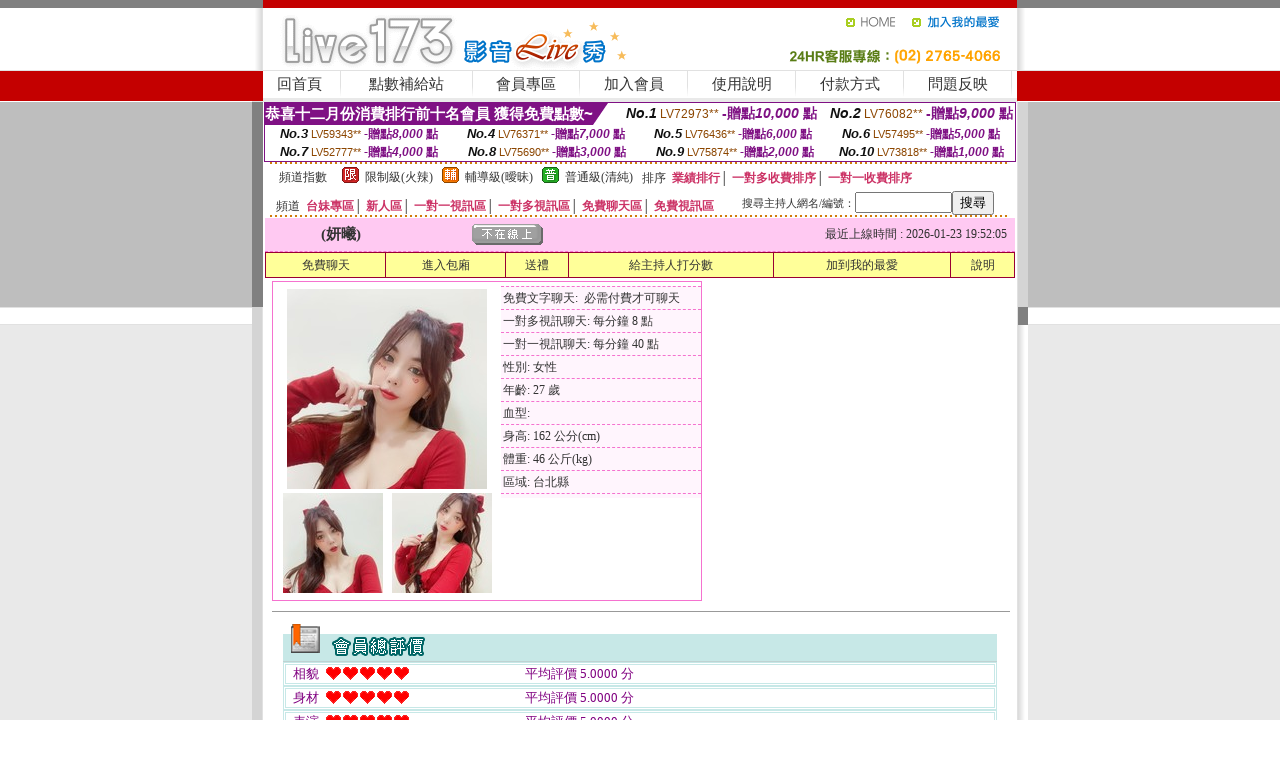

--- FILE ---
content_type: text/html; charset=Big5
request_url: http://x641.557r.com/?PUT=a_show&AID=195416&FID=1811884&R2=&CHANNEL=
body_size: 10495
content:
<html><head><title>台灣辣妹視訊聊天貼圖</title><meta http-equiv=content-type content="text/html; charset=big5">
<meta name="Keywords" content="">
<meta name="description" content="">

<style type="text/css"><!--
.SS {font-size: 10px;line-height: 14px;}
.S {font-size: 11px;line-height: 16px;}
.M {font-size: 13px;line-height: 18px;}
.L {font-size: 15px;line-height: 20px;}
.LL {font-size: 17px;line-height: 22px;}
.LLL {font-size: 21px;line-height: 28px;}




body {
        font-size: 12px;
        height: 16px;
}


A:link { COLOR: #333333; TEXT-DECORATION: none }
A:active { COLOR: #333333; TEXT-DECORATION: none }
A:visited { COLOR: #333333; TEXT-DECORATION: none }
A:hover { COLOR: #CC0000; TEXT-DECORATION: underline }
.ainput { 
	font-size: 10pt;
	height: 22px;
	MARGIN-TOP: 2px;
	MARGIN-BOTTOM: 0px
}
select { 
	font-size: 9pt;
	height: 19px;
}
textarea { 
	font-size: 9pt;
	color: #666666;
}
td {
	font-size: 9pt;
	color: #333333;
	LETTER-SPACING: 0em;
	LINE-HEIGHT: 1.5em;
}
.style1 {
	color: #0074CE;
	font-family: Arial;
	font-weight: bold;
}
.style2 {
	font-family: Arial;
	font-weight: bold;
	color: #C40000;
}
.style3 {
	font-size: 12px;
	font-style: normal;
	LINE-HEIGHT: 1.6em;
	color: #C40000;
}
.style4 {
	font-size: 9pt;
	font-style: normal;
	LINE-HEIGHT: 1.6em;
	color: #E90080;
}
.style5 {
	font-size: 9pt;
	font-style: normal;
	LINE-HEIGHT: 1.6em;
	color: #FF8000;
}
.Table_f1 {
	font-size: 9pt;
	font-style: normal;
	LINE-HEIGHT: 1.5em;
	color: #E90080;
}
.Table_f2 {
	font-size: 9pt;
	font-style: normal;
	LINE-HEIGHT: 1.5em;
	color: #0074CE;
}
.Table_f3 {
	font-size: 9pt;
	font-style: normal;
	LINE-HEIGHT: 1.5em;
	color: #999999;
}
.Table_f4 {
	font-size: 9pt;
	font-style: normal;
	LINE-HEIGHT: 1.5em;
	color: #597D15;
}
.T11B_r {
	font-size: 11pt;
	font-weight: bold;
	LINE-HEIGHT: 1.6em;
	color: #C40000;
}
.T11B_b {
	font-size: 11pt;
	font-weight: bold;
	LINE-HEIGHT: 1.6em;
	color: #0066CC;
}
.T11B_b1 {
	font-size: 11pt;
	font-weight: bold;
	LINE-HEIGHT: 1.6em;
	color: #003399;
}
.t9 {
	font-size: 9pt;
	font-style: normal;
	LINE-HEIGHT: 1.5em;
	color: #0066CC;
}
.t9b {
	font-size: 10pt;
	font-style: normal;
	font-weight: bold;
	LINE-HEIGHT: 1.6em;
	font-family: Arial;
	color: #0066CC;
}

.t12b {
	font-size: 12pt;
	color: #004040;
	font-style: normal;
	font-weight: bold;
	LINE-HEIGHT: 1.6em;
	font-family: "Times New Roman", "Times", "serif";
}



--></style>
<script language="JavaScript" type="text/JavaScript">
function CHAT_GO(AID,FORMNAME){
document.form1_GO.AID.value=AID;
document.form1_GO.ROOM.value=AID;
document.form1_GO.MID.value=10000;
if(FORMNAME.uname.value=="" || FORMNAME.uname.value.indexOf("請輸入")!=-1)    {
  alert("請輸入暱稱");
  FORMNAME.uname.focus();
}else{
  var AWidth = screen.width-20;
  var AHeight = screen.height-80;
  if( document.all || document.layers ){
  utchat10000=window.open("","utchat10000","width="+AWidth+",height="+AHeight+",resizable=yes,toolbar=no,location=no,directories=no,status=no,menubar=no,copyhistory=no,top=0,left=0");
  }else{
  utchat10000=window.open("","utchat10000","width="+AWidth+",height="+AHeight+",resizable=yes,toolbar=no,location=no,directories=no,status=no,menubar=no,copyhistory=no,top=0,left=0");
  }
  document.form1_GO.uname.value=FORMNAME.uname.value;
  document.form1_GO.sex.value=FORMNAME.sex.value;
  document.form1_GO.submit();
}
}


function CHAT_GO123(AID){
  document.form1_GO.AID.value=AID;
  document.form1_GO.ROOM.value=AID;
  document.form1_GO.MID.value=10000;
  if(document.form1_GO.uname.value=="")    {
    alert("請輸入暱稱");
  }else{
    var AWidth = screen.width-20;
    var AHeight = screen.height-80;
    if( document.all || document.layers ){
    utchat10000=window.open("","utchat10000","width="+AWidth+",height="+AHeight+",resizable=yes,toolbar=no,location=no,directories=no,status=no,menubar=no,copyhistory=no,top=0,left=0");
    }else{
    utchat10000=window.open("","utchat10000","width="+AWidth+",height="+AHeight+",resizable=yes,toolbar=no,location=no,directories=no,status=no,menubar=no,copyhistory=no,top=0,left=0");
    }
    document.form1_GO.submit();
  }
}

function MM_swapImgRestore() { //v3.0
  var i,x,a=document.MM_sr; for(i=0;a&&i<a.length&&(x=a[i])&&x.oSrc;i++) x.src=x.oSrc;
}

function MM_preloadImages() { //v3.0
  var d=document; if(d.images){ if(!d.MM_p) d.MM_p=new Array();
    var i,j=d.MM_p.length,a=MM_preloadImages.arguments; for(i=0; i<a.length; i++)
    if (a[i].indexOf("#")!=0){ d.MM_p[j]=new Image; d.MM_p[j++].src=a[i];}}
}

function MM_findObj(n, d) { //v4.01
  var p,i,x;  if(!d) d=document; if((p=n.indexOf("?"))>0&&parent.frames.length) {
    d=parent.frames[n.substring(p+1)].document; n=n.substring(0,p);}
  if(!(x=d[n])&&d.all) x=d.all[n]; for (i=0;!x&&i<d.forms.length;i++) x=d.forms[i][n];
  for(i=0;!x&&d.layers&&i<d.layers.length;i++) x=MM_findObj(n,d.layers[i].document);
  if(!x && d.getElementById) x=d.getElementById(n); return x;
}

function MM_swapImage() { //v3.0
  var i,j=0,x,a=MM_swapImage.arguments; document.MM_sr=new Array; for(i=0;i<(a.length-2);i+=3)
   if ((x=MM_findObj(a[i]))!=null){document.MM_sr[j++]=x; if(!x.oSrc) x.oSrc=x.src; x.src=a[i+2];}
}
//-->
</script>


</head>
<!--body topMargin=0 marginheight=0 marginwidth=0 BACKGROUND='/images/live173/bg.gif'-->
<table width='776' border='0' align='center' cellpadding='0' cellspacing='0'><tr><td width='11' valign='top' background='images/live173/Tab_L2.gif'><img src='images/live173/Tab_L1.gif' width='11' height='325'></td><td width='754' align='center' valign='top' bgcolor='#FFFFFF'><body topMargin=0 marginheight=0 marginwidth=0 BACKGROUND='/images/live173/bg.gif'><table width='754' border='0' cellspacing='0' cellpadding='0'><tr><td height='8' bgcolor='#C40000'><img src='/images/live173//sx.gif' width='1' height='1'></td></tr>
<tr><td height='62'><table width='754' border='0' cellspacing='0' cellpadding='0'>
<tr><td width='365'><img src='/images/live173//logo.gif' width='365' height='62'></td>
<td width='389'><table width='389' border='0' cellspacing='0' cellpadding='0'>
<tr><td height='27' align='right'><a href='http://x641.557r.com/?FID=1811884' target='_top'><img src='/images/live173//home.gif' width='66' height='27' border='0'></a><a href="javascript:window.external.AddFavorite ('http://x641.557r.com/?FID=1811884','Live173影音Live秀')"><img src='/images/live173//myfavorites.gif' width='108' height='27' border='0'></a></td></tr><tr><td height='35' align='right'><img src='/images/live173//tel.gif' width='389' height='35'></td></tr></table></td></tr></table></td></tr></table><table width='754' border='0' cellspacing='0' cellpadding='0'><tr>
<td height='1' bgcolor='#E1E1E1'><img src='images/live173/sx.gif' width='1' height='1'></td></tr>
<tr><td height='27' valign='top' bgcolor='#FFFFFF'><table width='754' height='27' border='0' cellpadding='0' cellspacing='0' CLASS=L><tr align='center'><td CLASS=L><a href='./?FID=1811884'>回首頁</A></td><td width='11'  CLASS=L><img src='images/live173/menuline.gif' width='11' height='27'></td><td CLASS=L><a href='./PAY1/index.phtml?FID=1811884&UID=&WEB=U173' target='_blank'>點數補給站</A></td><td width='11'  CLASS=L><img src='images/live173/menuline.gif' width='11' height='27'></td><td CLASS=L><a href='./?PUT=up&FID=1811884' target='_top'>會員專區</span></A></td><td width='11'  CLASS=L><img src='images/live173/menuline.gif' width='11' height='27'></td><td CLASS=L><a href='./?PUT=up_reg&s=0&FID=1811884' target='_top'>加入會員</span></A></td><td width='11'><img src='images/live173/menuline.gif' width='11' height='27'></td><td  CLASS=L><a href='./?PUT=faq&FID=1811884'>使用說明</span></A></td><td width='11'><img src='images/live173/menuline.gif' width='11' height='27'></td><td  CLASS=L><a href='./?PUT=pay_doc1&FID=1811884'>付款方式</span></A></td><td width='11'><img src='images/live173/menuline.gif' width='11' height='27'></td><td  CLASS=L><a href='./?PUT=mailbox&FID=1811884'>問題反映</A></td><td width='11'><img src='images/live173/menuline.gif' width='11' height='27'></td><td  CLASS=L></td></tr></table></td></tr></table><table width='754' border='0' cellspacing='0' cellpadding='0'><tr><td height='4' bgcolor='#E9E9E9'><img src='images/live173/sx.gif' width='1' height='1'></td></tr></table><table border='0' cellspacing='0' cellpadding='0' ALIGN='CENTER' bgcolor='#FFFFFF' width='750'><tr><td><div style="margin:0 auto;width: 750px;border:1px solid #7f1184; font-family:Helvetica, Arial, 微軟正黑體 ,sans-serif;font-size: 12px; background-color: #ffffff">
 <table border="0" cellpadding="0" cellspacing="0" width="100%">
        <tr>
          <td align="left" valign="top">
            <table border="0" cellpadding="0" cellspacing="0" height="22">
              <tr>
                <td bgcolor="#7f1184"><b style="color:#FFFFFF;font-size:15px"> 恭喜十二月份消費排行前十名會員 獲得免費點數~</b></td>
                <td width="15">
                  <div style="border-style: solid;border-width: 22px 15px 0 0;border-color: #7e1184 transparent transparent transparent;"></div>
                </td>
              </tr>
            </table>
          </td>
          <td align="left">
            <b style="color:#111111;font-size:14px"><em>No.1</em></b>&nbsp;<span style="color:#8c4600;font-size:12px">LV72973**</span>
            <b style="color:#7f1184;font-size:14px"> -贈點<em>10,000</em> 點</b>          </td>
          <td align="center" width="25%">
            <b style="color:#111111;font-size:14px"><em>No.2</em></b>&nbsp;<span style="color:#8c4600;font-size:12px">LV76082**</span>
            <b style="color:#7f1184;font-size:14px"> -贈點<em>9,000</em> 點</b>
          </td>
        </tr>
      </table>
      <table border="0" cellpadding="0" cellspacing="0" width="100%">
        <tr>
          <td align="center" width="25%">
            <b style="color:#111111;font-size:13px"><em>No.3</em></b>&nbsp;<span style="color:#8c4600;font-size:11px">LV59343**</span>
            <b style="color:#7f1184;font-size:12px"> -贈點<em>8,000</em> 點</b>
          </td>
          <td align="center" width="25%">
            <b style="color:#111111;font-size:13px"><em>No.4</em></b>&nbsp;<span style="color:#8c4600;font-size:11px">LV76371**</span>
            <b style="color:#7f1184;font-size:12px"> -贈點<em>7,000</em> 點</b>
          </td>
          <td align="center" width="25%">
            <b style="color:#111111;font-size:13px"><em>No.5</em></b>&nbsp;<span style="color:#8c4600;font-size:11px">LV76436**</span>
            <b style="color:#7f1184;font-size:12px"> -贈點<em>6,000</em> 點</b>
          </td>
          <td align="center">
            <b style="color:#111111;font-size:13px"><em>No.6</em></b>&nbsp;<span style="color:#8c4600;font-size:11px">LV57495**</span>
            <b style="color:#7f1184;font-size:12px"> -贈點<em>5,000</em> 點</b>
          </td>
        </tr>
      </table>
      <table border="0" cellpadding="0" cellspacing="0" width="100%">
        <tr>
          <td align="center" width="25%">
            <b style="color:#111111;font-size:13px"><em>No.7</em></b>&nbsp;<span style="color:#8c4600;font-size:11px">LV52777**</span>
            <b style="color:#7f1184;font-size:12px"> -贈點<em>4,000</em> 點</b>
          </td>
          <td align="center" width="25%">
            <b style="color:#111111;font-size:13px"><em>No.8</em></b>&nbsp;<span style="color:#8c4600;font-size:11px">LV75690**</span>
            <b style="color:#7f1184;font-size:12px"> -贈點<em>3,000</em> 點</b>
          </td>
          <td align="center" width="25%">
            <b style="color:#111111;font-size:13px"><em>No.9</em></b>&nbsp;<span style="color:#8c4600;font-size:11px">LV75874**</span>
            <b style="color:#7f1184;font-size:12px"> -贈點<em>2,000</em> 點</b>
          </td>
          <td align="center" width="25%">
            <b style="color:#111111;font-size:13px"><em>No.10</em></b>&nbsp;<span style="color:#8c4600;font-size:11px">LV73818**</span>
            <b style="color:#7f1184;font-size:12px"> -贈點<em>1,000</em> 點</b>
          </td>
        </tr>
      </table>
    </div>
</td></tr></table><table width='740' height='25' border='0' cellpadding='0' cellspacing='0' bgcolor='#FFFFFF' ALIGN=CENTER CLASS=S><tr> <td height='2' background='images/dot.gif'><img src='images/dot.gif' width='5' height='2'></td></tr><tr><td><table border='0' cellpadding='0' cellspacing='3' CLASS='M'><tr><td>&nbsp;&nbsp;頻道指數&nbsp;&nbsp;</TD><TD CLASS='M'>&nbsp;&nbsp;<A HREF='./index.phtml?PUT=A_SORT&SORT=R41&FID=1811884'><img src='/images/slevel1.gif' width='17' height='16' BORDER='0' TITLE='節目等級為限制級適合年齡滿21歲之成人進入'></A></TD><TD>&nbsp;<A HREF='./index.phtml?PUT=A_SORT&SORT=R41&FID=1811884'>限制級(火辣)</A></TD><TD>&nbsp;&nbsp;<A HREF='./index.phtml?PUT=A_SORT&SORT=R42&FID=1811884'><img src='/images/slevel2.gif' width='17' height='16' BORDER='0' TITLE='節目等級為輔導級適合年齡滿18歲之成人進入'></A></TD><TD>&nbsp;<A HREF='./index.phtml?PUT=A_SORT&SORT=R42&FID=1811884'>輔導級(曖昧)</A></TD><TD>&nbsp;&nbsp;<A HREF='./index.phtml?PUT=A_SORT&SORT=R40&FID=1811884'><img src='/images/slevel0.gif' width='17' height='16' BORDER='0' TITLE='節目等級為普通級適合所有年齡層進入'></A></TD><TD>&nbsp;<A HREF='./index.phtml?PUT=A_SORT&SORT=R40&FID=1811884'>普通級(清純)</A></TD><TD><table width='100%' height='20' border='0' cellpadding='0' cellspacing='0' CLASS='S'><tr><td valign='bottom'>&nbsp;&nbsp;排序&nbsp;&nbsp;<strong><a href='./index.phtml?PUT=A_SORT&SORT=N&ON=&FID=1811884'><font color='#CC3366'>業績排行</font></a></strong>│ <strong><a href='./index.phtml?PUT=A_SORT&SORT=R6&FID=1811884'><font color='#CC3366'>一對多收費排序</font></a></strong>│ <strong><a href='./index.phtml?PUT=A_SORT&SORT=R7&FID=1811884'><font color='#CC3366'>一對一收費排序</font></a></strong></font></div></td></tr></table></td></tr></table><table width='100%' height='20' border='0' cellpadding='0' cellspacing='0' CLASS='S'><tr><td valign='bottom'>&nbsp;&nbsp;頻道&nbsp;&nbsp;<strong><a href='./index.phtml?PUT=A_SORT&SORT=TW&FID=1811884'><font color='#CC3366'>台妹專區</font></a></strong>│ <strong><a href='./index.phtml?PUT=A_SORT&SORT=NEW&FID=1811884'><font color='#CC3366'>新人區</font></a></strong>│ <strong><a href='./index.phtml?PUT=A_SORT&SORT=R52&FID=1811884'><font color='#CC3366'>一對一視訊區</font></a></strong>│ <strong><a href='./index.phtml?PUT=A_SORT&SORT=R54&FID=1811884'><font color='#CC3366'>一對多視訊區</font></a></strong>│ <strong><a href='./index.phtml?PUT=A_SORT&SORT=R51&FID=1811884'><font color='#CC3366'>免費聊天區</font></a></strong>│ <strong><a href='./index.phtml?PUT=A_SORT&SORT=R53&FID=1811884'><font color='#CC3366'>免費視訊區</font></a></strong></font></div></TD><TD><table border='0' cellspacing='0' bgcolor='#FFFFFF' cellpadding='0'><form name='SEARCHFORM123' action='./index.phtml' align=center method=POST><input type=hidden name='PUT' value='a_show'><input type=hidden name='FID' value='1811884'><TR><TD class='S'>搜尋主持人網名/編號：<input type='text' name='KEY_STR' size='10' VALUE=''><input type='SUBMIT' value='搜尋' name='B2'></td></tr></FORM></table></TD></tr></table><tr> <td height='2' background='images/dot.gif'><img src='images/dot.gif' width='5' height='2'></td></tr></td></tr></table><table width='750' border='0' cellspacing='0' cellpadding='0' ALIGN=CENTER BGCOLOR='#FFFFFF'><TR><TD><CENTER>
<SCRIPT language='JavaScript'>
function CHECK_SEARCH_KEY(FORMNAME){
  var error;
  if (FORMNAME.KEY_STR.value.length<2){
    alert('您輸入的搜尋字串必需多於 2 字元!!');
    FORMNAME.KEY_STR.focus();
    return false;
  }
  return true;
}
</SCRIPT>
<script>function BOOKMARKAID(){var BASE_URL='http://x641.557r.com/?PUT=a_show&AID=195416&FID=1811884&R2=&CHANNEL=R52';var BASE_TITLE='妍曦影音視訊聊天室 - 妍曦 ';if ((navigator.appName == "Microsoft Internet Explorer") && (parseInt(navigator.appVersion) >= 4)) {
window.external.AddFavorite (BASE_URL,BASE_TITLE);
}else {
var msg = '為了方便您下次再進入本網站請 [ 加入我的最愛]!';
if(navigator.appName == 'Netscape'){msg += '(CTRL-D)';}
alert(msg);
}
}</script><SCRIPT>
function CHATGO(AID,ACTIONTYPE){
  document.FORM_GO_CHAT.ACTIONTYPE.value=ACTIONTYPE;
  document.FORM_GO_CHAT.AID.value=AID;
  document.FORM_GO_CHAT.ROOM.value=AID;
  document.FORM_GO_CHAT.MID.value=10000;
  var AW = screen.availWidth;
  var AH = screen.availHeight;utchat1811884=window.open('/V4/index.phtml?ACTIONTYPE='+ACTIONTYPE+'&MID=10000&ROOM='+AID+'&AID='+AID+'&FID=1811884','utchat1811884','width='+AW+',height='+AH+',resizable=yes,toolbar=no,location=no,directories=no,status=no,menubar=no,copyhistory=no,top=0,left=0');}</SCRIPT><table width='0' border='0' cellpadding='0' cellspacing='0'><TR><TD></TD></TR>
<form method='GET' action='/V4/index.phtml'  target='utchat10000' name='FORM_GO_CHAT'>
<input type='HIDDEN' name='sex' value=''>
<input type='HIDDEN' name='sextype' value=''>
<input type='HIDDEN' name='age' value=''>
<input type='HIDDEN' name='ACTIONTYPE' value=''><input type='HIDDEN' name='MID' value='1811884'>
<input type='HIDDEN' name='UID' value=''>
<input type='HIDDEN' name='ROOM' value='195416'>
<input type='HIDDEN' name='AID' value='195416'>
<input type='HIDDEN' name='FID' value='1811884'>
</form></TABLE><table border='0' width='750' cellspacing='1' cellpadding='0' align='center' CLASS=M><tr><td ALIGN=CENTER>
<TABLE border='0' width='100%' cellspacing='0' cellpadding='4' CLASS=M>
<TR><TD style='background:#FFC9F2;padding:6px 8px 6px 8px;border-bottom:1px dashed #F572CF' CLASS='L' ALIGN='CENTER' VALIGN=TOP><B>
 &nbsp;&nbsp;(妍曦)&nbsp;&nbsp;</TD>
<TD style='background:#FFC9F2;padding:6px 8px 6px 8px;border-bottom:1px dashed #F572CF' CLASS='L' ALIGN='CENTER' VALIGN=TOP><B>
<IMG SRC='/images/offline.gif'>
</TD>
<TD style='background:#FFC9F2;padding:6px 8px 6px 8px;border-bottom:1px dashed #F572CF' align='right'>最近上線時間 : 2026-01-23 19:52:05 </TD></TR>
</TD></TR></TABLE>
<TABLE CLASS=M WIDTH=100% ALIGN=CENTER border='1' cellpadding='1' cellspacing='0' style='border-collapse: collapse' bordercolor='#990033'><TR><TD  ALIGN=CENTER onmouseover="this.bgColor='#FFCC33';" onmouseout="this.bgColor='#FFFF99'"; BGCOLOR='#FFFF99' HEIGHT='25 '><A href="Javascript:CHATGO('195416','4');">免費聊天</A>
</TD><TD  ALIGN=CENTER onmouseover="this.bgColor='#FFCC33';" onmouseout="this.bgColor='#FFFF99'"; BGCOLOR='#FFFF99' HEIGHT='25 '><A href="Javascript:CHATGO('195416','3');">
進入包廂
</A>
</TD><TD  ALIGN=CENTER onmouseover="this.bgColor='#FFCC33';" onmouseout="this.bgColor='#FFFF99'"; BGCOLOR='#FFFF99' HEIGHT='25 '><A href='./?PUT=gift_send&AID=195416&FID=1811884'>送禮</A>
</TD><TD  ALIGN=CENTER onmouseover="this.bgColor='#FFCC33';" onmouseout="this.bgColor='#FFFF99'"; BGCOLOR='#FFFF99' HEIGHT='25 '><A href='./?PUT=a_vote_edit&AID=195416&FID=1811884'>給主持人打分數</A>
</TD><TD  ALIGN=CENTER onmouseover="this.bgColor='#FFCC33';" onmouseout="this.bgColor='#FFFF99'"; BGCOLOR='#FFFF99' HEIGHT='25 '><A href='JavaScript:BOOKMARKAID();'>加到我的最愛</A>
</TD><TD  ALIGN=CENTER onmouseover="this.bgColor='#FFCC33';" onmouseout="this.bgColor='#FFFF99'"; BGCOLOR='#FFFF99' HEIGHT='25 '><A href='./?PUT=faq&FID=1811884'>說明</A>
</TD></TR></TABLE><TABLE border='0' width='750' cellspacing='0' cellpadding='0' BGCOLOR='FFFFFF' CLASS=S>
<TR>
<TD>
<center>
<TABLE width='99%' CLASS='M'><TR><TD>
<TABLE border='0' width='420' cellspacing='0' cellpadding='0' style='border:1px solid #F572CF;margin:0px 10px 10px 0px' bgcolor='#FFFFFF' align='left' margin:0px 10px 10px 0px' bgcolor='#FFFFFF'>
<TR>
<TD valign='top' style='padding:4px 4px 4px 4px' style='border-right:1px dashed #F572CF;'>
<TABLE border='0' width='220'>
<TR>
<TD COLSPAN='2' ALIGN='CENTER' VALIGN='TOP' WIDTH=220>
<IMG SRC='/A_PH/195416/1-200x200.jpg' BORDER='0'></TD></TR>
<TR><TD COLSPAN='1' ALIGN='CENTER' VALIGN='TOP' WIDTH='50%'><IMG SRC='/A_PH/195416/2-100x100.jpg' BORDER='0'></TD><TD COLSPAN='1' ALIGN='CENTER' VALIGN='TOP' WIDTH='50%'><IMG SRC='/A_PH/195416/3-100x100.jpg' BORDER='0'></TD></TR></TABLE>
</TD>
<TD valign='top' style='padding:4px 0px 0px 0px' WIDTH='100%'>
<TABLE border='0' width='200' cellspacing='0' cellpadding='2' CLASS=M BGCOLOR='#FFF5FD'><TR><TD style='border-top:1px dashed #F572CF;'>免費文字聊天:&nbsp; 必需付費才可聊天</TD></TR>
<TR><TD style='border-top:1px dashed #F572CF;'>一對多視訊聊天:&nbsp;每分鐘 8 點</TD></TR>
<TR><TD style='border-top:1px dashed #F572CF;'>一對一視訊聊天:&nbsp;每分鐘 40 點</TD></TR>
<TR><TD style='border-top:1px dashed #F572CF;'>性別:&nbsp;女性</TD></TR>
<TR><TD style='border-top:1px dashed #F572CF;'>年齡:&nbsp;27 歲</TD></TR>
<TR><TD style='border-top:1px dashed #F572CF;'>血型:&nbsp;</TD></TR>
<TR><TD style='border-top:1px dashed #F572CF;'>身高:&nbsp;162 公分(cm)</TD></TR>
<TR><TD style='border-top:1px dashed #F572CF;'>體重:&nbsp;46 公斤(kg)</TD></TR>
<TR><TD style='border-top:1px dashed #F572CF;'>區域:&nbsp;台北縣</TD></TR>
<TR><TD style='border-top:1px dashed #F572CF;'></TD></TR>
</TABLE>
</TD>
</TR>
</TABLE>
<HR SIZE=1 COLOR=999999 WIDTH=100%></TD></TR></TABLE>
</center>
</TD>
</TR>
</TABLE>
</TD></TR></TABLE>
<table border='0' cellpadding='0' cellspacing='0' width='95%' id='table12'>
<tr><td background='/images/vote/bar_bg.gif'><img border='0' src='/images/vote/bar1.gif'></td></tr></table>
<table border='0' cellpadding='0' cellspacing='0' width='95%' id='table13'><tr><td align='center' colspan='3'><table border='0' cellpadding='0' cellspacing='0' width='100%' id='table37' style='border: 3px double #C7E8E7'><tr><td width='39'><p align='center'><font size='2' color='#800080'>相貌</font></td><td WIDTH=200><img border='0' src='/images/vote/icon_love.gif' width='17' height='17'><img border='0' src='/images/vote/icon_love.gif' width='17' height='17'><img border='0' src='/images/vote/icon_love.gif' width='17' height='17'><img border='0' src='/images/vote/icon_love.gif' width='17' height='17'><img border='0' src='/images/vote/icon_love.gif' width='17' height='17'></td><td><font size='2' color='#800080'>平均評價 5.0000 分</font></td></tr></table><table border='0' cellpadding='0' cellspacing='0' width='100%' id='table37' style='border: 3px double #C7E8E7'><tr><td width='39'><p align='center'><font size='2' color='#800080'>身材</font></td><td WIDTH=200><img border='0' src='/images/vote/icon_love.gif' width='17' height='17'><img border='0' src='/images/vote/icon_love.gif' width='17' height='17'><img border='0' src='/images/vote/icon_love.gif' width='17' height='17'><img border='0' src='/images/vote/icon_love.gif' width='17' height='17'><img border='0' src='/images/vote/icon_love.gif' width='17' height='17'></td><td><font size='2' color='#800080'>平均評價 5.0000 分</font></td></tr></table><table border='0' cellpadding='0' cellspacing='0' width='100%' id='table37' style='border: 3px double #C7E8E7'><tr><td width='39'><p align='center'><font size='2' color='#800080'>表演</font></td><td WIDTH=200><img border='0' src='/images/vote/icon_love.gif' width='17' height='17'><img border='0' src='/images/vote/icon_love.gif' width='17' height='17'><img border='0' src='/images/vote/icon_love.gif' width='17' height='17'><img border='0' src='/images/vote/icon_love.gif' width='17' height='17'><img border='0' src='/images/vote/icon_love.gif' width='17' height='17'></td><td><font size='2' color='#800080'>平均評價 5.0000 分</font></td></tr></table><table border='0' cellpadding='0' cellspacing='0' width='100%' id='table37' style='border: 3px double #C7E8E7'><tr><td width='39'><p align='center'><font size='2' color='#800080'>態度</font></td><td WIDTH=200><img border='0' src='/images/vote/icon_love.gif' width='17' height='17'><img border='0' src='/images/vote/icon_love.gif' width='17' height='17'><img border='0' src='/images/vote/icon_love.gif' width='17' height='17'><img border='0' src='/images/vote/icon_love.gif' width='17' height='17'><img border='0' src='/images/vote/icon_love.gif' width='17' height='17'></td><td><font size='2' color='#800080'>平均評價 5.0000 分</font></td></tr></table></td></tr></TABLE><table border='0' cellpadding='0' cellspacing='0' width='95%' id='table13'><tr><td align='center' colspan='3'><tr><td width='42' align='center'>　</td><td><font size='2' color='#808080'>註﹕最高值 5分</font></td><td width='177'><a href='/index.phtml?PUT=a_vote_edit&AID=195416' target=_blank><img border='0' src='/images/vote/bt_g2.gif' width='120' height='27'></a></td></tr></table><table border='0' cellpadding='0' cellspacing='0' width='95%' id='table14'><tr><td background='/images/vote/bar_bg.gif'><img border='0' src='/images/vote/bar2.gif'></td></tr></table><table border='0' cellpadding='0' cellspacing='0' width='95%' id='table30' style='border: 3px double #C7E8E7; '><tr><td><table border='0' cellpadding='0' cellspacing='0' id='table31' style='font-size: 10pt' width=100%><tr><td align='center'>相貌<td><img border='0' src='/images/vote/icon_love.gif' width='17' height='17'><img border='0' src='/images/vote/icon_love.gif' width='17' height='17'><img border='0' src='/images/vote/icon_love.gif' width='17' height='17'><img border='0' src='/images/vote/icon_love.gif' width='17' height='17'><img border='0' src='/images/vote/icon_love.gif' width='17' height='17'><td align='center'>身材<td><img border='0' src='/images/vote/icon_love.gif' width='17' height='17'><img border='0' src='/images/vote/icon_love.gif' width='17' height='17'><img border='0' src='/images/vote/icon_love.gif' width='17' height='17'><img border='0' src='/images/vote/icon_love.gif' width='17' height='17'><img border='0' src='/images/vote/icon_love.gif' width='17' height='17'><td align='center'>表演<td><img border='0' src='/images/vote/icon_love.gif' width='17' height='17'><img border='0' src='/images/vote/icon_love.gif' width='17' height='17'><img border='0' src='/images/vote/icon_love.gif' width='17' height='17'><img border='0' src='/images/vote/icon_love.gif' width='17' height='17'><img border='0' src='/images/vote/icon_love.gif' width='17' height='17'><td align='center'>態度<td><img border='0' src='/images/vote/icon_love.gif' width='17' height='17'><img border='0' src='/images/vote/icon_love.gif' width='17' height='17'><img border='0' src='/images/vote/icon_love.gif' width='17' height='17'><img border='0' src='/images/vote/icon_love.gif' width='17' height='17'><img border='0' src='/images/vote/icon_love.gif' width='17' height='17'><tr><td align='left' colspan='8'><font size='2' color='#800080'>會員[ LV6685546 ]<B> 辰刺</B> 的評論：</font>暫別平台，有緣再續，謝謝照顧。 <FONT CLASS=S>( 2026-01-24 19:50:28 )</FONT></td></tr></table></td></tr></table><table border='0' cellpadding='0' cellspacing='0' width='95%' id='table30' style='border: 3px double #C7E8E7; '><tr><td><table border='0' cellpadding='0' cellspacing='0' id='table31' style='font-size: 10pt' width=100%><tr><td align='center'>相貌<td><img border='0' src='/images/vote/icon_love.gif' width='17' height='17'><img border='0' src='/images/vote/icon_love.gif' width='17' height='17'><img border='0' src='/images/vote/icon_love.gif' width='17' height='17'><img border='0' src='/images/vote/icon_love.gif' width='17' height='17'><img border='0' src='/images/vote/icon_love.gif' width='17' height='17'><td align='center'>身材<td><img border='0' src='/images/vote/icon_love.gif' width='17' height='17'><img border='0' src='/images/vote/icon_love.gif' width='17' height='17'><img border='0' src='/images/vote/icon_love.gif' width='17' height='17'><img border='0' src='/images/vote/icon_love.gif' width='17' height='17'><img border='0' src='/images/vote/icon_love.gif' width='17' height='17'><td align='center'>表演<td><img border='0' src='/images/vote/icon_love.gif' width='17' height='17'><img border='0' src='/images/vote/icon_love.gif' width='17' height='17'><img border='0' src='/images/vote/icon_love.gif' width='17' height='17'><img border='0' src='/images/vote/icon_love.gif' width='17' height='17'><img border='0' src='/images/vote/icon_love.gif' width='17' height='17'><td align='center'>態度<td><img border='0' src='/images/vote/icon_love.gif' width='17' height='17'><img border='0' src='/images/vote/icon_love.gif' width='17' height='17'><img border='0' src='/images/vote/icon_love.gif' width='17' height='17'><img border='0' src='/images/vote/icon_love.gif' width='17' height='17'><img border='0' src='/images/vote/icon_love.gif' width='17' height='17'><tr><td align='left' colspan='8'><font size='2' color='#800080'>會員[ LV7188925 ]<B> Wei920312</B> 的評論：</font> <FONT CLASS=S>( 2026-01-23 01:27:26 )</FONT></td></tr></table></td></tr></table><table border='0' cellpadding='0' cellspacing='0' width='95%' id='table30' style='border: 3px double #C7E8E7; '><tr><td><table border='0' cellpadding='0' cellspacing='0' id='table31' style='font-size: 10pt' width=100%><tr><td align='center'>相貌<td><img border='0' src='/images/vote/icon_love.gif' width='17' height='17'><img border='0' src='/images/vote/icon_love.gif' width='17' height='17'><img border='0' src='/images/vote/icon_love.gif' width='17' height='17'><img border='0' src='/images/vote/icon_love.gif' width='17' height='17'><img border='0' src='/images/vote/icon_love.gif' width='17' height='17'><td align='center'>身材<td><img border='0' src='/images/vote/icon_love.gif' width='17' height='17'><img border='0' src='/images/vote/icon_love.gif' width='17' height='17'><img border='0' src='/images/vote/icon_love.gif' width='17' height='17'><img border='0' src='/images/vote/icon_love.gif' width='17' height='17'><img border='0' src='/images/vote/icon_love.gif' width='17' height='17'><td align='center'>表演<td><img border='0' src='/images/vote/icon_love.gif' width='17' height='17'><img border='0' src='/images/vote/icon_love.gif' width='17' height='17'><img border='0' src='/images/vote/icon_love.gif' width='17' height='17'><img border='0' src='/images/vote/icon_love.gif' width='17' height='17'><img border='0' src='/images/vote/icon_love.gif' width='17' height='17'><td align='center'>態度<td><img border='0' src='/images/vote/icon_love.gif' width='17' height='17'><img border='0' src='/images/vote/icon_love.gif' width='17' height='17'><img border='0' src='/images/vote/icon_love.gif' width='17' height='17'><img border='0' src='/images/vote/icon_love.gif' width='17' height='17'><img border='0' src='/images/vote/icon_love.gif' width='17' height='17'><tr><td align='left' colspan='8'><font size='2' color='#800080'>會員[ LV2194745 ]<B> kkku</B> 的評論：</font>很完美超完美絕對完美 <FONT CLASS=S>( 2026-01-22 16:17:46 )</FONT></td></tr></table></td></tr></table><table border='0' cellpadding='0' cellspacing='0' width='95%' id='table30' style='border: 3px double #C7E8E7; '><tr><td><table border='0' cellpadding='0' cellspacing='0' id='table31' style='font-size: 10pt' width=100%><tr><td align='center'>相貌<td><img border='0' src='/images/vote/icon_love.gif' width='17' height='17'><img border='0' src='/images/vote/icon_love.gif' width='17' height='17'><img border='0' src='/images/vote/icon_love.gif' width='17' height='17'><img border='0' src='/images/vote/icon_love.gif' width='17' height='17'><img border='0' src='/images/vote/icon_love.gif' width='17' height='17'><td align='center'>身材<td><img border='0' src='/images/vote/icon_love.gif' width='17' height='17'><img border='0' src='/images/vote/icon_love.gif' width='17' height='17'><img border='0' src='/images/vote/icon_love.gif' width='17' height='17'><img border='0' src='/images/vote/icon_love.gif' width='17' height='17'><img border='0' src='/images/vote/icon_love.gif' width='17' height='17'><td align='center'>表演<td><img border='0' src='/images/vote/icon_love.gif' width='17' height='17'><img border='0' src='/images/vote/icon_love.gif' width='17' height='17'><img border='0' src='/images/vote/icon_love.gif' width='17' height='17'><img border='0' src='/images/vote/icon_love.gif' width='17' height='17'><img border='0' src='/images/vote/icon_love.gif' width='17' height='17'><td align='center'>態度<td><img border='0' src='/images/vote/icon_love.gif' width='17' height='17'><img border='0' src='/images/vote/icon_love.gif' width='17' height='17'><img border='0' src='/images/vote/icon_love.gif' width='17' height='17'><img border='0' src='/images/vote/icon_love.gif' width='17' height='17'><img border='0' src='/images/vote/icon_love.gif' width='17' height='17'><tr><td align='left' colspan='8'><font size='2' color='#800080'>會員[ LV4138844 ]<B> 矛盾的內心</B> 的評論：</font>極品~ 推薦~~~~ <FONT CLASS=S>( 2026-01-16 02:00:05 )</FONT></td></tr></table></td></tr></table><table border='0' cellpadding='0' cellspacing='0' width='95%' id='table30' style='border: 3px double #C7E8E7; '><tr><td><table border='0' cellpadding='0' cellspacing='0' id='table31' style='font-size: 10pt' width=100%><tr><td align='center'>相貌<td><img border='0' src='/images/vote/icon_love.gif' width='17' height='17'><img border='0' src='/images/vote/icon_love.gif' width='17' height='17'><img border='0' src='/images/vote/icon_love.gif' width='17' height='17'><img border='0' src='/images/vote/icon_love.gif' width='17' height='17'><img border='0' src='/images/vote/icon_love.gif' width='17' height='17'><td align='center'>身材<td><img border='0' src='/images/vote/icon_love.gif' width='17' height='17'><img border='0' src='/images/vote/icon_love.gif' width='17' height='17'><img border='0' src='/images/vote/icon_love.gif' width='17' height='17'><img border='0' src='/images/vote/icon_love.gif' width='17' height='17'><img border='0' src='/images/vote/icon_love.gif' width='17' height='17'><td align='center'>表演<td><img border='0' src='/images/vote/icon_love.gif' width='17' height='17'><img border='0' src='/images/vote/icon_love.gif' width='17' height='17'><img border='0' src='/images/vote/icon_love.gif' width='17' height='17'><img border='0' src='/images/vote/icon_love.gif' width='17' height='17'><img border='0' src='/images/vote/icon_love.gif' width='17' height='17'><td align='center'>態度<td><img border='0' src='/images/vote/icon_love.gif' width='17' height='17'><img border='0' src='/images/vote/icon_love.gif' width='17' height='17'><img border='0' src='/images/vote/icon_love.gif' width='17' height='17'><img border='0' src='/images/vote/icon_love.gif' width='17' height='17'><img border='0' src='/images/vote/icon_love.gif' width='17' height='17'><tr><td align='left' colspan='8'><font size='2' color='#800080'>會員[ LV5757335 ]<B> 波霸奶綠</B> 的評論：</font>棒棒Der~ 都被榨乾了 <FONT CLASS=S>( 2026-01-12 16:56:23 )</FONT></td></tr></table></td></tr></table><table border='0' cellpadding='0' cellspacing='0' width='95%' id='table30' style='border: 3px double #C7E8E7; '><tr><td><table border='0' cellpadding='0' cellspacing='0' id='table31' style='font-size: 10pt' width=100%><tr><td align='center'>相貌<td><img border='0' src='/images/vote/icon_love.gif' width='17' height='17'><img border='0' src='/images/vote/icon_love.gif' width='17' height='17'><img border='0' src='/images/vote/icon_love.gif' width='17' height='17'><img border='0' src='/images/vote/icon_love.gif' width='17' height='17'><img border='0' src='/images/vote/icon_love.gif' width='17' height='17'><td align='center'>身材<td><img border='0' src='/images/vote/icon_love.gif' width='17' height='17'><img border='0' src='/images/vote/icon_love.gif' width='17' height='17'><img border='0' src='/images/vote/icon_love.gif' width='17' height='17'><img border='0' src='/images/vote/icon_love.gif' width='17' height='17'><img border='0' src='/images/vote/icon_love.gif' width='17' height='17'><td align='center'>表演<td><img border='0' src='/images/vote/icon_love.gif' width='17' height='17'><img border='0' src='/images/vote/icon_love.gif' width='17' height='17'><img border='0' src='/images/vote/icon_love.gif' width='17' height='17'><img border='0' src='/images/vote/icon_love.gif' width='17' height='17'><img border='0' src='/images/vote/icon_love.gif' width='17' height='17'><td align='center'>態度<td><img border='0' src='/images/vote/icon_love.gif' width='17' height='17'><img border='0' src='/images/vote/icon_love.gif' width='17' height='17'><img border='0' src='/images/vote/icon_love.gif' width='17' height='17'><img border='0' src='/images/vote/icon_love.gif' width='17' height='17'><img border='0' src='/images/vote/icon_love.gif' width='17' height='17'><tr><td align='left' colspan='8'><font size='2' color='#800080'>會員[ LV7083342 ]<B> 魚</B> 的評論：</font>非常讚的主播 <FONT CLASS=S>( 2026-01-12 16:54:48 )</FONT></td></tr></table></td></tr></table><table border='0' cellpadding='0' cellspacing='0' width='95%' id='table30' style='border: 3px double #C7E8E7; '><tr><td><table border='0' cellpadding='0' cellspacing='0' id='table31' style='font-size: 10pt' width=100%><tr><td align='center'>相貌<td><img border='0' src='/images/vote/icon_love.gif' width='17' height='17'><img border='0' src='/images/vote/icon_love.gif' width='17' height='17'><img border='0' src='/images/vote/icon_love.gif' width='17' height='17'><img border='0' src='/images/vote/icon_love.gif' width='17' height='17'><img border='0' src='/images/vote/icon_love.gif' width='17' height='17'><td align='center'>身材<td><img border='0' src='/images/vote/icon_love.gif' width='17' height='17'><img border='0' src='/images/vote/icon_love.gif' width='17' height='17'><img border='0' src='/images/vote/icon_love.gif' width='17' height='17'><img border='0' src='/images/vote/icon_love.gif' width='17' height='17'><img border='0' src='/images/vote/icon_love.gif' width='17' height='17'><td align='center'>表演<td><img border='0' src='/images/vote/icon_love.gif' width='17' height='17'><img border='0' src='/images/vote/icon_love.gif' width='17' height='17'><img border='0' src='/images/vote/icon_love.gif' width='17' height='17'><img border='0' src='/images/vote/icon_love.gif' width='17' height='17'><img border='0' src='/images/vote/icon_love.gif' width='17' height='17'><td align='center'>態度<td><img border='0' src='/images/vote/icon_love.gif' width='17' height='17'><img border='0' src='/images/vote/icon_love.gif' width='17' height='17'><img border='0' src='/images/vote/icon_love.gif' width='17' height='17'><img border='0' src='/images/vote/icon_love.gif' width='17' height='17'><img border='0' src='/images/vote/icon_love.gif' width='17' height='17'><tr><td align='left' colspan='8'><font size='2' color='#800080'>會員[ LV4043610 ]<B> 李斯</B> 的評論：</font>妹妹很厲害 值回票價，也好聊天，意猶未盡 <FONT CLASS=S>( 2025-12-29 17:48:32 )</FONT></td></tr></table></td></tr></table><table border='0' cellpadding='0' cellspacing='0' width='95%' id='table30' style='border: 3px double #C7E8E7; '><tr><td><table border='0' cellpadding='0' cellspacing='0' id='table31' style='font-size: 10pt' width=100%><tr><td align='center'>相貌<td><img border='0' src='/images/vote/icon_love.gif' width='17' height='17'><img border='0' src='/images/vote/icon_love.gif' width='17' height='17'><img border='0' src='/images/vote/icon_love.gif' width='17' height='17'><img border='0' src='/images/vote/icon_love.gif' width='17' height='17'><img border='0' src='/images/vote/icon_love.gif' width='17' height='17'><td align='center'>身材<td><img border='0' src='/images/vote/icon_love.gif' width='17' height='17'><img border='0' src='/images/vote/icon_love.gif' width='17' height='17'><img border='0' src='/images/vote/icon_love.gif' width='17' height='17'><img border='0' src='/images/vote/icon_love.gif' width='17' height='17'><img border='0' src='/images/vote/icon_love.gif' width='17' height='17'><td align='center'>表演<td><img border='0' src='/images/vote/icon_love.gif' width='17' height='17'><img border='0' src='/images/vote/icon_love.gif' width='17' height='17'><img border='0' src='/images/vote/icon_love.gif' width='17' height='17'><img border='0' src='/images/vote/icon_love.gif' width='17' height='17'><img border='0' src='/images/vote/icon_love.gif' width='17' height='17'><td align='center'>態度<td><img border='0' src='/images/vote/icon_love.gif' width='17' height='17'><img border='0' src='/images/vote/icon_love.gif' width='17' height='17'><img border='0' src='/images/vote/icon_love.gif' width='17' height='17'><img border='0' src='/images/vote/icon_love.gif' width='17' height='17'><img border='0' src='/images/vote/icon_love.gif' width='17' height='17'><tr><td align='left' colspan='8'><font size='2' color='#800080'>會員[ LV4171821 ]<B> 多亞</B> 的評論：</font>服裝誘惑讚 <FONT CLASS=S>( 2025-12-17 22:44:10 )</FONT></td></tr></table></td></tr></table><table border='0' cellpadding='0' cellspacing='0' width='95%' id='table30' style='border: 3px double #C7E8E7; '><tr><td><table border='0' cellpadding='0' cellspacing='0' id='table31' style='font-size: 10pt' width=100%><tr><td align='center'>相貌<td><img border='0' src='/images/vote/icon_love.gif' width='17' height='17'><img border='0' src='/images/vote/icon_love.gif' width='17' height='17'><img border='0' src='/images/vote/icon_love.gif' width='17' height='17'><img border='0' src='/images/vote/icon_love.gif' width='17' height='17'><img border='0' src='/images/vote/icon_love.gif' width='17' height='17'><td align='center'>身材<td><img border='0' src='/images/vote/icon_love.gif' width='17' height='17'><img border='0' src='/images/vote/icon_love.gif' width='17' height='17'><img border='0' src='/images/vote/icon_love.gif' width='17' height='17'><img border='0' src='/images/vote/icon_love.gif' width='17' height='17'><img border='0' src='/images/vote/icon_love.gif' width='17' height='17'><td align='center'>表演<td><img border='0' src='/images/vote/icon_love.gif' width='17' height='17'><img border='0' src='/images/vote/icon_love.gif' width='17' height='17'><img border='0' src='/images/vote/icon_love.gif' width='17' height='17'><img border='0' src='/images/vote/icon_love.gif' width='17' height='17'><img border='0' src='/images/vote/icon_love.gif' width='17' height='17'><td align='center'>態度<td><img border='0' src='/images/vote/icon_love.gif' width='17' height='17'><img border='0' src='/images/vote/icon_love.gif' width='17' height='17'><img border='0' src='/images/vote/icon_love.gif' width='17' height='17'><img border='0' src='/images/vote/icon_love.gif' width='17' height='17'><img border='0' src='/images/vote/icon_love.gif' width='17' height='17'><tr><td align='left' colspan='8'><font size='2' color='#800080'>會員[ LV7667958 ]<B> 魯小小543</B> 的評論：</font>妍曦寶貝可甜可燒，喜歡的趕快加入 <FONT CLASS=S>( 2025-12-15 20:38:41 )</FONT></td></tr></table></td></tr></table><table border='0' cellpadding='0' cellspacing='0' width='95%' id='table30' style='border: 3px double #C7E8E7; '><tr><td><table border='0' cellpadding='0' cellspacing='0' id='table31' style='font-size: 10pt' width=100%><tr><td align='center'>相貌<td><img border='0' src='/images/vote/icon_love.gif' width='17' height='17'><img border='0' src='/images/vote/icon_love.gif' width='17' height='17'><img border='0' src='/images/vote/icon_love.gif' width='17' height='17'><img border='0' src='/images/vote/icon_love.gif' width='17' height='17'><img border='0' src='/images/vote/icon_love.gif' width='17' height='17'><td align='center'>身材<td><img border='0' src='/images/vote/icon_love.gif' width='17' height='17'><img border='0' src='/images/vote/icon_love.gif' width='17' height='17'><img border='0' src='/images/vote/icon_love.gif' width='17' height='17'><img border='0' src='/images/vote/icon_love.gif' width='17' height='17'><img border='0' src='/images/vote/icon_love.gif' width='17' height='17'><td align='center'>表演<td><img border='0' src='/images/vote/icon_love.gif' width='17' height='17'><img border='0' src='/images/vote/icon_love.gif' width='17' height='17'><img border='0' src='/images/vote/icon_love.gif' width='17' height='17'><img border='0' src='/images/vote/icon_love.gif' width='17' height='17'><img border='0' src='/images/vote/icon_love.gif' width='17' height='17'><td align='center'>態度<td><img border='0' src='/images/vote/icon_love.gif' width='17' height='17'><img border='0' src='/images/vote/icon_love.gif' width='17' height='17'><img border='0' src='/images/vote/icon_love.gif' width='17' height='17'><img border='0' src='/images/vote/icon_love.gif' width='17' height='17'><img border='0' src='/images/vote/icon_love.gif' width='17' height='17'><tr><td align='left' colspan='8'><font size='2' color='#800080'>會員[ LV1931378 ]<B> 噴美女一臉</B> 的評論：</font>正妹，胸大皮膚好 <FONT CLASS=S>( 2025-12-13 23:02:51 )</FONT></td></tr></table></td></tr></table><table border='0' cellpadding='0' cellspacing='0' width='95%' id='table30' style='border: 3px double #C7E8E7; '><tr><td><table border='0' cellpadding='0' cellspacing='0' id='table31' style='font-size: 10pt' width=100%><tr><td align='center'>相貌<td><img border='0' src='/images/vote/icon_love.gif' width='17' height='17'><img border='0' src='/images/vote/icon_love.gif' width='17' height='17'><img border='0' src='/images/vote/icon_love.gif' width='17' height='17'><img border='0' src='/images/vote/icon_love.gif' width='17' height='17'><img border='0' src='/images/vote/icon_love.gif' width='17' height='17'><td align='center'>身材<td><img border='0' src='/images/vote/icon_love.gif' width='17' height='17'><img border='0' src='/images/vote/icon_love.gif' width='17' height='17'><img border='0' src='/images/vote/icon_love.gif' width='17' height='17'><img border='0' src='/images/vote/icon_love.gif' width='17' height='17'><img border='0' src='/images/vote/icon_love.gif' width='17' height='17'><td align='center'>表演<td><img border='0' src='/images/vote/icon_love.gif' width='17' height='17'><img border='0' src='/images/vote/icon_love.gif' width='17' height='17'><img border='0' src='/images/vote/icon_love.gif' width='17' height='17'><img border='0' src='/images/vote/icon_love.gif' width='17' height='17'><img border='0' src='/images/vote/icon_love.gif' width='17' height='17'><td align='center'>態度<td><img border='0' src='/images/vote/icon_love.gif' width='17' height='17'><img border='0' src='/images/vote/icon_love.gif' width='17' height='17'><img border='0' src='/images/vote/icon_love.gif' width='17' height='17'><img border='0' src='/images/vote/icon_love.gif' width='17' height='17'><img border='0' src='/images/vote/icon_love.gif' width='17' height='17'><tr><td align='left' colspan='8'><font size='2' color='#800080'>會員[ LV2255829 ]<B> s091364</B> 的評論：</font>舊愛還是最美，久久回味一次，一次久久 <FONT CLASS=S>( 2025-12-13 16:39:40 )</FONT></td></tr></table></td></tr></table><table border='0' cellpadding='0' cellspacing='0' width='95%' id='table30' style='border: 3px double #C7E8E7; '><tr><td><table border='0' cellpadding='0' cellspacing='0' id='table31' style='font-size: 10pt' width=100%><tr><td align='center'>相貌<td><img border='0' src='/images/vote/icon_love.gif' width='17' height='17'><img border='0' src='/images/vote/icon_love.gif' width='17' height='17'><img border='0' src='/images/vote/icon_love.gif' width='17' height='17'><img border='0' src='/images/vote/icon_love.gif' width='17' height='17'><img border='0' src='/images/vote/icon_love.gif' width='17' height='17'><td align='center'>身材<td><img border='0' src='/images/vote/icon_love.gif' width='17' height='17'><img border='0' src='/images/vote/icon_love.gif' width='17' height='17'><img border='0' src='/images/vote/icon_love.gif' width='17' height='17'><img border='0' src='/images/vote/icon_love.gif' width='17' height='17'><img border='0' src='/images/vote/icon_love.gif' width='17' height='17'><td align='center'>表演<td><img border='0' src='/images/vote/icon_love.gif' width='17' height='17'><img border='0' src='/images/vote/icon_love.gif' width='17' height='17'><img border='0' src='/images/vote/icon_love.gif' width='17' height='17'><img border='0' src='/images/vote/icon_love.gif' width='17' height='17'><img border='0' src='/images/vote/icon_love.gif' width='17' height='17'><td align='center'>態度<td><img border='0' src='/images/vote/icon_love.gif' width='17' height='17'><img border='0' src='/images/vote/icon_love.gif' width='17' height='17'><img border='0' src='/images/vote/icon_love.gif' width='17' height='17'><img border='0' src='/images/vote/icon_love.gif' width='17' height='17'><img border='0' src='/images/vote/icon_love.gif' width='17' height='17'><tr><td align='left' colspan='8'><font size='2' color='#800080'>會員[ LV3111859 ]<B> 想曖</B> 的評論：</font> <FONT CLASS=S>( 2025-12-04 23:07:17 )</FONT></td></tr></table></td></tr></table><table border='0' cellpadding='0' cellspacing='0' width='95%' id='table30' style='border: 3px double #C7E8E7; '><tr><td><table border='0' cellpadding='0' cellspacing='0' id='table31' style='font-size: 10pt' width=100%><tr><td align='center'>相貌<td><img border='0' src='/images/vote/icon_love.gif' width='17' height='17'><img border='0' src='/images/vote/icon_love.gif' width='17' height='17'><img border='0' src='/images/vote/icon_love.gif' width='17' height='17'><img border='0' src='/images/vote/icon_love.gif' width='17' height='17'><img border='0' src='/images/vote/icon_love.gif' width='17' height='17'><td align='center'>身材<td><img border='0' src='/images/vote/icon_love.gif' width='17' height='17'><img border='0' src='/images/vote/icon_love.gif' width='17' height='17'><img border='0' src='/images/vote/icon_love.gif' width='17' height='17'><img border='0' src='/images/vote/icon_love.gif' width='17' height='17'><img border='0' src='/images/vote/icon_love.gif' width='17' height='17'><td align='center'>表演<td><img border='0' src='/images/vote/icon_love.gif' width='17' height='17'><img border='0' src='/images/vote/icon_love.gif' width='17' height='17'><img border='0' src='/images/vote/icon_love.gif' width='17' height='17'><img border='0' src='/images/vote/icon_love.gif' width='17' height='17'><img border='0' src='/images/vote/icon_love.gif' width='17' height='17'><td align='center'>態度<td><img border='0' src='/images/vote/icon_love.gif' width='17' height='17'><img border='0' src='/images/vote/icon_love.gif' width='17' height='17'><img border='0' src='/images/vote/icon_love.gif' width='17' height='17'><img border='0' src='/images/vote/icon_love.gif' width='17' height='17'><img border='0' src='/images/vote/icon_love.gif' width='17' height='17'><tr><td align='left' colspan='8'><font size='2' color='#800080'>會員[ LV7664993 ]<B> 台灣牧羊哥</B> 的評論：</font>非常善解人意的主播 <FONT CLASS=S>( 2025-12-03 04:17:46 )</FONT></td></tr></table></td></tr></table><table border='0' cellpadding='0' cellspacing='0' width='95%' id='table30' style='border: 3px double #C7E8E7; '><tr><td><table border='0' cellpadding='0' cellspacing='0' id='table31' style='font-size: 10pt' width=100%><tr><td align='center'>相貌<td><img border='0' src='/images/vote/icon_love.gif' width='17' height='17'><img border='0' src='/images/vote/icon_love.gif' width='17' height='17'><img border='0' src='/images/vote/icon_love.gif' width='17' height='17'><img border='0' src='/images/vote/icon_love.gif' width='17' height='17'><img border='0' src='/images/vote/icon_love.gif' width='17' height='17'><td align='center'>身材<td><img border='0' src='/images/vote/icon_love.gif' width='17' height='17'><img border='0' src='/images/vote/icon_love.gif' width='17' height='17'><img border='0' src='/images/vote/icon_love.gif' width='17' height='17'><img border='0' src='/images/vote/icon_love.gif' width='17' height='17'><img border='0' src='/images/vote/icon_love.gif' width='17' height='17'><td align='center'>表演<td><img border='0' src='/images/vote/icon_love.gif' width='17' height='17'><img border='0' src='/images/vote/icon_love.gif' width='17' height='17'><img border='0' src='/images/vote/icon_love.gif' width='17' height='17'><img border='0' src='/images/vote/icon_love.gif' width='17' height='17'><img border='0' src='/images/vote/icon_love.gif' width='17' height='17'><td align='center'>態度<td><img border='0' src='/images/vote/icon_love.gif' width='17' height='17'><img border='0' src='/images/vote/icon_love.gif' width='17' height='17'><img border='0' src='/images/vote/icon_love.gif' width='17' height='17'><img border='0' src='/images/vote/icon_love.gif' width='17' height='17'><img border='0' src='/images/vote/icon_love.gif' width='17' height='17'><tr><td align='left' colspan='8'><font size='2' color='#800080'>會員[ LV6589765 ]<B> K哥之王</B> 的評論：</font>性感情人美麗大方又知性知己的完美心靈伴侶。 <FONT CLASS=S>( 2025-11-28 08:39:59 )</FONT></td></tr></table></td></tr></table><BR>
<BR>
<table border='0' cellpadding='0' cellspacing='0' width='95%' id='table14'><tr><td background='/images/bar_bg.gif'><B>主持人最近上線記錄</B></td></tr></table>continiue<table border='0' cellpadding='0' cellspacing='0' width='95%' id='table30' style='border: 3px double #C7E8E7; '><tr><td><table border='0' cellpadding='0' cellspacing='0' id='table31' style='font-size: 10pt' width=100%><tr><td align='CENTER'><font size='2' color='#800080'><B>項次</font></TD><td align='CENTER'><B>日期</TD><td align='CENTER'><B>進入時間</TD><TD ALIGN=CENTER><B>離開時間</td><TD ALIGN=CENTER><B>停留時間</td></tr><tr BGCOLOR='FFFFFF'><td align='CENTER'><font size='2' color='#800080'>1</font></TD><TD ALIGN=CENTER>2026-01-23</td><td align='CENTER'>17:29</TD><TD ALIGN=CENTER>19:52</td><TD ALIGN=RIGHT>143 分鐘</td><tr BGCOLOR='FFEEEE'><td align='CENTER'><font size='2' color='#800080'>2</font></TD><TD ALIGN=CENTER></td><td align='CENTER'>00:00</TD><TD ALIGN=CENTER>02:59</td><TD ALIGN=RIGHT>179 分鐘</td><tr BGCOLOR='FFFFFF'><td align='CENTER'><font size='2' color='#800080'>3</font></TD><TD ALIGN=CENTER>2026-01-22</td><td align='CENTER'>23:28</TD><TD ALIGN=CENTER>23:59</td><TD ALIGN=RIGHT>32 分鐘</td><tr BGCOLOR='FFEEEE'><td align='CENTER'><font size='2' color='#800080'>4</font></TD><TD ALIGN=CENTER></td><td align='CENTER'>22:30</TD><TD ALIGN=CENTER>23:21</td><TD ALIGN=RIGHT>51 分鐘</td><tr BGCOLOR='FFFFFF'><td align='CENTER'><font size='2' color='#800080'>5</font></TD><TD ALIGN=CENTER></td><td align='CENTER'>21:44</TD><TD ALIGN=CENTER>21:45</td><TD ALIGN=RIGHT>1 分鐘</td><tr BGCOLOR='FFEEEE'><td align='CENTER'><font size='2' color='#800080'>6</font></TD><TD ALIGN=CENTER></td><td align='CENTER'>15:43</TD><TD ALIGN=CENTER>18:13</td><TD ALIGN=RIGHT>149 分鐘</td><tr BGCOLOR='FFFFFF'><td align='CENTER'><font size='2' color='#800080'>7</font></TD><TD ALIGN=CENTER></td><td align='CENTER'>00:00</TD><TD ALIGN=CENTER>02:45</td><TD ALIGN=RIGHT>165 分鐘</td><tr BGCOLOR='FFEEEE'><td align='CENTER'><font size='2' color='#800080'>8</font></TD><TD ALIGN=CENTER>2026-01-21</td><td align='CENTER'>22:09</TD><TD ALIGN=CENTER>23:59</td><TD ALIGN=RIGHT>111 分鐘</td><tr BGCOLOR='FFFFFF'><td align='CENTER'><font size='2' color='#800080'>9</font></TD><TD ALIGN=CENTER></td><td align='CENTER'>21:40</TD><TD ALIGN=CENTER>21:49</td><TD ALIGN=RIGHT>9 分鐘</td><tr BGCOLOR='FFEEEE'><td align='CENTER'><font size='2' color='#800080'>10</font></TD><TD ALIGN=CENTER></td><td align='CENTER'>15:36</TD><TD ALIGN=CENTER>18:10</td><TD ALIGN=RIGHT>154 分鐘</td><tr BGCOLOR='FFFFFF'><td align='CENTER'><font size='2' color='#800080'>11</font></TD><TD ALIGN=CENTER></td><td align='CENTER'>00:00</TD><TD ALIGN=CENTER>01:58</td><TD ALIGN=RIGHT>119 分鐘</td><tr BGCOLOR='FFEEEE'><td align='CENTER'><font size='2' color='#800080'>12</font></TD><TD ALIGN=CENTER>2026-01-20</td><td align='CENTER'>21:54</TD><TD ALIGN=CENTER>23:59</td><TD ALIGN=RIGHT>126 分鐘</td><tr BGCOLOR='FFFFFF'><td align='CENTER'><font size='2' color='#800080'>13</font></TD><TD ALIGN=CENTER></td><td align='CENTER'>15:48</TD><TD ALIGN=CENTER>19:09</td><TD ALIGN=RIGHT>200 分鐘</td><tr BGCOLOR='FFEEEE'><td align='CENTER'><font size='2' color='#800080'>14</font></TD><TD ALIGN=CENTER></td><td align='CENTER'>00:00</TD><TD ALIGN=CENTER>04:23</td><TD ALIGN=RIGHT>263 分鐘</td><tr BGCOLOR='FFFFFF'><td align='CENTER'><font size='2' color='#800080'>15</font></TD><TD ALIGN=CENTER>2026-01-19</td><td align='CENTER'>22:37</TD><TD ALIGN=CENTER>23:59</td><TD ALIGN=RIGHT>83 分鐘</td><tr BGCOLOR='FFEEEE'><td align='CENTER'><font size='2' color='#800080'>16</font></TD><TD ALIGN=CENTER></td><td align='CENTER'>21:58</TD><TD ALIGN=CENTER>22:32</td><TD ALIGN=RIGHT>35 分鐘</td><tr BGCOLOR='FFFFFF'><td align='CENTER'><font size='2' color='#800080'>17</font></TD><TD ALIGN=CENTER></td><td align='CENTER'>18:15</TD><TD ALIGN=CENTER>18:51</td><TD ALIGN=RIGHT>36 分鐘</td><tr BGCOLOR='FFEEEE'><td align='CENTER'><font size='2' color='#800080'>18</font></TD><TD ALIGN=CENTER></td><td align='CENTER'>15:45</TD><TD ALIGN=CENTER>18:06</td><TD ALIGN=RIGHT>141 分鐘</td><tr BGCOLOR='FFFFFF'><td align='CENTER'><font size='2' color='#800080'>19</font></TD><TD ALIGN=CENTER>2026-01-16</td><td align='CENTER'>15:04</TD><TD ALIGN=CENTER>16:03</td><TD ALIGN=RIGHT>59 分鐘</td><tr BGCOLOR='FFEEEE'><td align='CENTER'><font size='2' color='#800080'>20</font></TD><TD ALIGN=CENTER></td><td align='CENTER'>00:00</TD><TD ALIGN=CENTER>05:51</td><TD ALIGN=RIGHT>351 分鐘</td><tr BGCOLOR='FFFFFF'><td align='CENTER'><font size='2' color='#800080'>21</font></TD><TD ALIGN=CENTER>2026-01-15</td><td align='CENTER'>22:19</TD><TD ALIGN=CENTER>23:59</td><TD ALIGN=RIGHT>101 分鐘</td><tr BGCOLOR='FFEEEE'><td align='CENTER'><font size='2' color='#800080'>22</font></TD><TD ALIGN=CENTER></td><td align='CENTER'>15:38</TD><TD ALIGN=CENTER>18:43</td><TD ALIGN=RIGHT>185 分鐘</td><tr BGCOLOR='FFFFFF'><td align='CENTER'><font size='2' color='#800080'>23</font></TD><TD ALIGN=CENTER></td><td align='CENTER'>00:00</TD><TD ALIGN=CENTER>03:35</td><TD ALIGN=RIGHT>215 分鐘</td><tr BGCOLOR='FFEEEE'><td align='CENTER'><font size='2' color='#800080'>24</font></TD><TD ALIGN=CENTER>2026-01-14</td><td align='CENTER'>23:05</TD><TD ALIGN=CENTER>23:59</td><TD ALIGN=RIGHT>54 分鐘</td><tr BGCOLOR='FFFFFF'><td align='CENTER'><font size='2' color='#800080'>25</font></TD><TD ALIGN=CENTER></td><td align='CENTER'>22:05</TD><TD ALIGN=CENTER>22:56</td><TD ALIGN=RIGHT>51 分鐘</td><tr BGCOLOR='FFEEEE'><td align='CENTER'><font size='2' color='#800080'>26</font></TD><TD ALIGN=CENTER></td><td align='CENTER'>15:47</TD><TD ALIGN=CENTER>18:29</td><TD ALIGN=RIGHT>162 分鐘</td><tr BGCOLOR='FFFFFF'><td align='CENTER'><font size='2' color='#800080'>27</font></TD><TD ALIGN=CENTER></td><td align='CENTER'>00:00</TD><TD ALIGN=CENTER>03:05</td><TD ALIGN=RIGHT>186 分鐘</td><tr BGCOLOR='FFEEEE'><td align='CENTER'><font size='2' color='#800080'>28</font></TD><TD ALIGN=CENTER>2026-01-13</td><td align='CENTER'>22:07</TD><TD ALIGN=CENTER>23:59</td><TD ALIGN=RIGHT>112 分鐘</td><tr BGCOLOR='FFFFFF'><td align='CENTER'><font size='2' color='#800080'>29</font></TD><TD ALIGN=CENTER></td><td align='CENTER'>15:44</TD><TD ALIGN=CENTER>19:30</td><TD ALIGN=RIGHT>226 分鐘</td><tr BGCOLOR='FFEEEE'><td align='CENTER'><font size='2' color='#800080'>30</font></TD><TD ALIGN=CENTER></td><td align='CENTER'>03:03</TD><TD ALIGN=CENTER>03:17</td><TD ALIGN=RIGHT>15 分鐘</td></table></td></tr></table><TABLE><TR><TD ALIGN=CENTER><B><A href='./?PUT=a_show&AID=195416&FID=1811884'>主持人個人首頁</A></B>
 | <B><A href='./?PUT=a_show&TYPE=UP9&AID=195416&FID=1811884'>相片本</A></B>
 | <B><A href='./?PUT=a_show&TYPE=A_VOTE&AID=195416&FID=1811884'>評價</A></B>
 | <B><A href='./?PUT=a_show&TYPE=ALOG&AID=195416&FID=1811884'>記錄</A></B>
</TD></TR></TABLE>
</td></tr></table></td><td width='11' valign='top' background='images/live173/Tab_R2.gif'><img src='images/live173/Tab_R1.gif' width='11' height='325'></td></tr></table><table width='776' border='0' align='center' cellpadding='0' cellspacing='0' CLASS='M'>
<tr><td height='1' bgcolor='#CDCDCD'><img src='/images/live173/sx.gif' width='1' height='1'></td>
</tr><tr><td height='25' align='center' bgcolor='#FFFFFF'>　<img src='/images/live173/icon_01.gif' width='20' height='20' align='absmiddle'><a href='./?PUT=tos&FID=1811884'><FONT CLASS='L'>使用條款</A>　<img src='/images/live173/icon_01.gif' width='20' height='20' align='absmiddle'><A href='./?PUT=aweb_reg&FID=1811884'>加入賺錢聯盟</A>　<img src='/images/live173/icon_01.gif' width='20' height='20' align='absmiddle'><A href='./?PUT=aweb_logon&FID=1811884'>賺錢聯盟專區</A></FONT>
<BR>
<FONT COLOR=999999 CLASS=S>
Copyright &copy; 2026 By <a href='http://x641.557r.com'>台灣辣妹視訊聊天貼圖</a> All Rights Reserved.</FONT>
</td></tr>
<tr><td height='50' bgcolor='#F6F6F6'><table width='776' height='50' border='0' cellpadding='0' cellspacing='0'>
<tr><td width='225'><img src='/images/live173/bottom_logo.gif' width='225' height='50'></td>
<td width='551' align='right' background='/images/live173/bottom_bg.gif'><table height='35' border='0' cellpadding='0' cellspacing='0'>
<tr><td width='268' valign='bottom'><img src='/images/live173/bottom_copy.gif' width='268' height='16'></td>
<td width='122' valign='bottom'><img src='/images/live173/bottom_mail.gif' width='122' height='16' border='0'></td></tr>
</table></td></tr></table>
</td></tr></table>
<table width='776' border='0' align='center' cellpadding='0' cellspacing='0'><tr>
<td><img src='/images/secure/18-01.gif' width='18' height='16'></td>
<td background='/images/secure/18-01a.gif'><img src='/images/secure/18-01a.gif' width='18' height='16'></td>
<td><img src='/images/secure/18-02.gif' width='18' height='16'></td></tr>
<tr><td background='/images/secure/18-02b.gif'>&nbsp;</td><td>

<TABLE cellSpacing=0 cellPadding=1 width='100%' border=0 ALIGN=CENTER><TBODY><TR align=left>
<TD width=38 height='70' align=middle bgcolor='#EDDAE7'><img src='/images/secure/18.gif' width='25' hspace='8' vspace='5'></TD>
<TD vAlign=top bgcolor='#EDDAE7' class=style3><font size='2'>
依'電腦網際網路分級辦法'為限制級，限定為年滿<font face='Arial, Helvetica, sans-serif'>18</font>歲且已具有完整行為能力之網友，未滿<font face='Arial, Helvetica, sans-serif'>18</font>
歲謝絕進入瀏覽，且願接受本站內影音內容及各項條款。為防範未滿<font face='Arial, Helvetica, sans-serif'>18</font>歲之未成年網友瀏覽網路上限制級內容的圖文資訊，建議您可進行
<A href='http://www.ticrf.org.tw/' target=_blank>
<FONT color=#597d15>網路分級基金會TICRF分級服務</FONT></A>的安裝與設定。</font>
(為還給愛護本站的網友一個純淨的聊天環境，本站設有管理員)
</TD>
</TR></TBODY></TABLE>

</td><td background='/images/secure/18-02a.gif'>&nbsp;</td></tr>
<tr><td><img src='/images/secure/18-03.gif' width='18' height='19'></td>
<td background='/images/secure/18-03a.gif'>&nbsp;</td>
<td><img src='/images/secure/18-04.gif' width='18' height='19'></td>
</tr></table><table WIDTH=750 ALIGN='CENTER'  border='0' cellpadding='0' cellspacing='0'><tr><td ALIGN='center' CLASS='S'>
<FONT CLASS=S></td></tr></table><TABLE ALIGN='CENTER'><TR><TD><CENTER><a href=http://x601.557m.com/ target="_blank">台灣美女視訊直播網</a> -
<a href=http://x602.557m.com/ target="_blank">真愛旅舍免費聊天視訊的網站</a> -
<a href=http://x603.557m.com/ target="_blank">173影音視訊直播</a> -
<a href=http://x604.557m.com/ target="_blank">真愛旅舍福利直播聊天</a> -
<a href=http://x605.557m.com/ target="_blank">美女主播視頻聊天室</a> -
<a href=http://x606.557m.com/ target="_blank">ut直播美女視訊</a> -
<a href=http://x607.557m.com/ target="_blank">免費視訊色聊網</a> -
<a href=http://x608.557m.com/ target="_blank">真愛旅舍免費視頻聊天直播間</a> -
<a href=http://x609.557m.com/ target="_blank">love173視訊</a> -
<a href=http://x610.557m.com/ target="_blank">真愛旅舍下載直播聊天平台</a> -
<a href=http://x611.557m.com/ target="_blank">173情人視訊聊天室</a> -
<a href=http://x612.557m.com/ target="_blank">台灣一對一真人視訊</a> -
<a href=http://x613.557m.com/ target="_blank">173免費視訊交友</a> -
<a href=http://x614.557m.com/ target="_blank">UT美女隨機視頻</a> -
<a href=http://x615.557m.com/ target="_blank">情色成人美女視訊網</a> -
<a href=http://x616.557m.com/ target="_blank">173 live黃色直播</a> -
<a href=http://x617.557m.com/ target="_blank">視訊美女聊天室</a> -
<a href=http://x618.557m.com/ target="_blank">173live美女視頻</a> -
<a href=http://x619.557m.com/ target="_blank">女性異性按摩視頻</a> -
<a href=http://x620.557m.com/ target="_blank">寂寞聊天直播間</a> -
<a href=http://x621.557m.com/ target="_blank">美女視頻六間房聊天室</a> -
<a href=http://x622.557m.com/ target="_blank">173live影音平台</a> -
<a href=http://x623.557m.com/ target="_blank">免費毛片網站論壇</a> -
<a href=http://x624.557m.com/ target="_blank">美女視訊裸聊直播間</a> -
<a href=http://x625.557m.com/ target="_blank">美女跳舞視頻六房間</a> -
<a href=http://x626.557m.com/ target="_blank">聊天室辣妹</a> -
<a href=http://x627.557m.com/ target="_blank">下載色情聊天館</a> -
<a href=http://x628.557m.com/ target="_blank">視訊美女棵聊</a> -
<a href=http://x629.557m.com/ target="_blank">免費留言板</a> -
<a href=http://x630.557m.com/ target="_blank">live173影音寂寞聊天直播間</a> -
<a href=http://x631.557m.com/ target="_blank">辣妹視訊</a> -
<a href=http://x632.557m.com/ target="_blank">色聊天</a> -
<a href=http://x633.557m.com/ target="_blank">拉子女同志聊天室</a> -
<a href=http://x634.557m.com/ target="_blank">真愛旅舍免費看視訊</a> -
<a href=http://x635.557m.com/ target="_blank">台灣視訊福利視頻</a> -
<a href=http://x636.557m.com/ target="_blank">免費成人美女視訊網</a> -
<a href=http://x637.557m.com/ target="_blank">台灣色情視訊聊天</a> -
<a href=http://x638.557m.com/ target="_blank">真愛旅舍交友視訊美女</a> -
<a href=http://x639.557m.com/ target="_blank">大胸美女視頻床友吧</a> -
<a href=http://x640.557m.com/ target="_blank">視訊美女網站</a> -
<a href=http://x641.557m.com/ target="_blank">天下聊語音視頻聊天網</a> -
<a href=http://x642.557m.com/ target="_blank">live173在線視頻網站你懂的</a> -
<a href=http://x643.557m.com/ target="_blank">kk 免費視訊聊天室</a> -
<a href=http://x644.557m.com/ target="_blank">173live免費視訊網站</a> -
<a href=http://x645.557m.com/ target="_blank">最新女優視頻</a> -
<a href=http://x646.557m.com/ target="_blank">色聊天室</a> -
<a href=http://x647.557m.com/ target="_blank">色情色視頻</a> -
<a href=http://x648.557m.com/ target="_blank">成人美女直播側錄</a> -
<a href=http://x649.557m.com/ target="_blank">ut視訊影音聊天</a> -
<a href=http://x650.557m.com/ target="_blank">聊天交友聊天室</a> -  
<a href=http://x651.557m.com/ target="_blank">做愛影片</a> -
<a href=http://x652.557m.com/ target="_blank">網絡唱歌直播</a> -
<a href=http://x653.557m.com/ target="_blank">真人大秀聊天室</a> -
<a href=http://x654.557m.com/ target="_blank">真愛旅舍裸聊吧</a> -
<a href=http://x655.557m.com/ target="_blank">女主播聊天視頻</a> -
<a href=http://x656.557m.com/ target="_blank">辣妹脫衣視訊</a> -
<a href=http://x657.557m.com/ target="_blank">成人聊天網視頻</a> -
<a href=http://x658.557m.com/ target="_blank">視訊祼聊聊天室</a> -
<a href=http://x659.557m.com/ target="_blank">美女性感短裙熱舞</a> -
<a href=http://x660.557m.com/ target="_blank">成人秀場直播</a> -
<a href=http://x661.557m.com/ target="_blank">美女在線視頻</a> -
<a href=http://x662.557m.com/ target="_blank">在線跳舞直播</a> -
<a href=http://x663.557m.com/ target="_blank">辣妹視訊直播聊天</a> -
<a href=http://x664.557m.com/ target="_blank">視訊真人聊天秀</a> -
<a href=http://x665.557m.com/ target="_blank">免費唱歌的聊天室</a> -
<a href=http://x666.557m.com/ target="_blank">視訊唱歌聊天室</a> -
<a href=http://x667.557m.com/ target="_blank">同城聊天室</a> -
<a href=http://x668.557m.com/ target="_blank">隨機視訊交友網</a> -
<a href=http://x669.557m.com/ target="_blank">美女現場演唱</a> -
<a href=http://x670.557m.com/ target="_blank">台灣跳舞 直播間</a> -
<a href=http://x671.557m.com/ target="_blank">主播視訊聊天室</a> -
<a href=http://x672.557m.com/ target="_blank">免費台灣美眉聊天室</a> -
<a href=http://x673.557m.com/ target="_blank">85st影城ipad</a> -
<a href=http://x674.557m.com/ target="_blank">ut視訊真人聊天秀</a> -
<a href=http://x675.557m.com/ target="_blank">單身視頻聊天</a> -
<a href=http://x676.557m.com/ target="_blank">金瓶梅免費視頻聊天室</a> -
<a href=http://x677.557m.com/ target="_blank">網絡美女直播實況主</a> -
<a href=http://x678.557m.com/ target="_blank">網紅直播視頻網站</a> -
<a href=http://x679.557m.com/ target="_blank">視頻聊天直播app</a> -
<a href=http://x680.557m.com/ target="_blank">小魔女影片交流</a> -
<a href=http://x681.557m.com/ target="_blank">A383情色網</a> -
<a href=http://x682.557m.com/ target="_blank">live173聊天破解版</a> -
<a href=http://x683.557m.com/ target="_blank">視訊聊天破解</a> -
<a href=http://x684.557m.com/ target="_blank">美女直播視頻下載</a> -
<a href=http://x685.557m.com/ target="_blank">喵播直播平台</a> -
<a href=http://x686.557m.com/ target="_blank">金瓶梅聊天室破解</a> -
<a href=http://x687.557m.com/ target="_blank">偷拍美女廁所</a> -
<a href=http://x688.557m.com/ target="_blank">美女視頻交友主播</a> -
<a href=http://x689.557m.com/ target="_blank">台灣SM視訊調教聊天室</a> -
<a href=http://x690.557m.com/ target="_blank">ssbook文學網</a> -
<a href=http://x691.557m.com/ target="_blank">真愛旅舍視頻在線看</a> -
<a href=http://x692.557m.com/ target="_blank">swag 水電工</a> -
<a href=http://x693.557m.com/ target="_blank">9PA視頻</a> -
<a href=http://x694.557m.com/ target="_blank">台灣內衣模特兒</a> -
<a href=http://x695.557m.com/ target="_blank">秀場美女超短裙慢動作熱舞</a> -
<a href=http://x696.557m.com/ target="_blank">成人視訊快播</a> -
<a href=http://x697.557m.com/ target="_blank">SM調教室論壇</a> -
<a href=http://x698.557m.com/ target="_blank">一對多美女視訊聊天室</a> -
<a href=http://x699.557m.com/ target="_blank">電車痴漢影片</a> -
<a href=http://x700.557m.com/ target="_blank">艾薇兒情色漫畫</a> - 
<CENTER></CENTER></TD></TR></TABLE><a href=http://7k8e.com/ target=_blank><font size=2 color=#0000ff>173影音視訊live秀</font></a> │
<a href=http://7ek2.com/ target=_blank><font size=2 color=#0000ff>成人色情聊天室</font></a> │
<a href=http://7e3c.com/ target=_blank><font size=2 color=#0000ff>免費線上看A片</font></a> │
<a href=http://6rd7.com/ target=_blank><font size=2 color=#0000ff>成人影片-免費影片-免費線上影片-免費成人影片-線上A片-A片</font></a> │
<a href=http://5cw3.com/ target=_blank><font size=2 color=#0000ff>MeMe104 影音視訊聊天室</font></a> │
<a href=http://4xs2.com/ target=_blank><font size=2 color=#0000ff>打飛機專用網</font></a> │
<a href=http://4wej.com/ target=_blank><font size=2 color=#0000ff>武則天視訊聊天網</font></a> │
<a href=http://4tg3.com/ target=_blank><font size=2 color=#0000ff>成人視訊聊天網</font></a> │
<a href=http://4drq.com/ target=_blank><font size=2 color=#0000ff>玩美女人視訊聊天網</font></a> │
<a href=http://47a4.com/ target=_blank><font size=2 color=#0000ff>live173影音視訊live秀</font></a> │
<a href=http://www.7k8e.com/ target=_blank><font size=2 color=#0000ff>173影音視訊live秀</font></a> │
<a href=http://www.7ek2.com/ target=_blank><font size=2 color=#0000ff>成人色情聊天室</font></a> │
<a href=http://www.7e3c.com/ target=_blank><font size=2 color=#0000ff>免費線上看A片</font></a> │
<a href=http://www.6rd7.com/ target=_blank><font size=2 color=#0000ff>成人影片-免費影片-免費線上影片-免費成人影片-線上A片-A片</font></a> │
<a href=http://www.5cw3.com/ target=_blank><font size=2 color=#0000ff>MeMe104 影音視訊聊天室</font></a> │
<a href=http://www.4xs2.com/ target=_blank><font size=2 color=#0000ff>打飛機專用網</font></a> │
<a href=http://www.4wej.com/ target=_blank><font size=2 color=#0000ff>武則天視訊聊天網</font></a> │
<a href=http://www.4tg3.com/ target=_blank><font size=2 color=#0000ff>成人視訊聊天網</font></a> │
<a href=http://www.4drq.com/ target=_blank><font size=2 color=#0000ff>玩美女人視訊聊天網</font></a> │
<a href=http://www.47a4.com/ target=_blank><font size=2 color=#0000ff>live173影音視訊live秀</font></a> │
<a href=http://4azr.com/ target=_blank><font size=2 color=#0000ff>ut聊天室90691</font></a> │
<a href=http://www.4azr.com/ target=_blank><font size=2 color=#0000ff>交友聊天室</font></a> │
<a href=http://4awt.com/ target=_blank><font size=2 color=#0000ff>交友聯誼</font></a> │
<a href=http://www.4awt.com/ target=_blank><font size=2 color=#0000ff>免費視訊聊天</font></a> │
<a href=http://42s1.com/ target=_blank><font size=2 color=#0000ff>sex999免費影片</font></a> │
<a href=http://www.42s1.com/ target=_blank><font size=2 color=#0000ff>視訊交友ggo</font></a> │
<a href=http://3myh.com/ target=_blank><font size=2 color=#0000ff>視訊交友90739</font></a> │
<a href=http://www.3myh.com/ target=_blank><font size=2 color=#0000ff>uthome 視訊聊天室</font></a> │
<a href=http://3ev1.com/ target=_blank><font size=2 color=#0000ff>視訊做愛</font></a> │
<a href=http://www.3ev1.com/ target=_blank><font size=2 color=#0000ff>情人視訊網</font></a> │
<a href=http://3xsn.com/ target=_blank><font size=2 color=#0000ff>視訊交友</font></a> │
<a href=http://www.3xsn.com/ target=_blank><font size=2 color=#0000ff>玩美女人影音秀</font></a> │
<a href=http://3kdf.com/ target=_blank><font size=2 color=#0000ff>交友留言板</font></a> │
<a href=http://www.3kdf.com/ target=_blank><font size=2 color=#0000ff>援交友留言</font></a> │
<a href=http://3bne.com/ target=_blank><font size=2 color=#0000ff>視訊俱樂部</font></a> │
<a href=http://www.3bne.com/ target=_blank><font size=2 color=#0000ff>免費電影</font></a> │
<a href=http://34s3.com/ target=_blank><font size=2 color=#0000ff>小弟弟免費影音</font></a> │
<a href=http://www.34s3.com/ target=_blank><font size=2 color=#0000ff>免費視訊</font></a> │
<a href=http://3sqa.com/ target=_blank><font size=2 color=#0000ff>摸摸耳免費遊戲</font></a> │
<a href=http://www.3sqa.com/ target=_blank><font size=2 color=#0000ff>情色視訊</font></a> │
<a href=http://99j2.com/ target=_blank><font size=2 color=#0000ff>視訊俱樂部</font></a> │
<a href=http://99j2.com/ target=_blank><font size=2 color=#0000ff>視訊交友高雄網</font></a> │
<a href=http://99j2.com/ target=_blank><font size=2 color=#0000ff>kk視訊</font></a> │
<a href=http://99j2.com/ target=_blank><font size=2 color=#0000ff>176 視訊聊天</font></a> │
<a href=http://99j2.com/ target=_blank><font size=2 color=#0000ff>173 視訊辣妹</font></a> │
<a href=http://www.1e58.com/ target=_blank><font size=2 color=#0000ff>視訊交友網</font></a> │
<a href=http://www.1e58.com/ target=_blank><font size=2 color=#0000ff>線上交友</font></a> │
<a href=http://1e58.com/ target=_blank><font size=2 color=#0000ff>aio 交友愛情館影片</font></a> │
<a href=http://1e58.com/ target=_blank><font size=2 color=#0000ff>交友網站</font></a> │
<a href=http://www.1grn.com/ target=_blank><font size=2 color=#0000ff>交友網站</font></a> │
<a href=http://www.1grn.com/ target=_blank><font size=2 color=#0000ff>視訊交友</font></a> │
<a href=http://1grn.com/ target=_blank><font size=2 color=#0000ff>美女交友gogo</font></a> │
<a href=http://1grn.com/ target=_blank><font size=2 color=#0000ff>104影音網</font></a> │
<a href=http://www.1hfa.com/ target=_blank><font size=2 color=#0000ff>後宮視訊</font></a> │
<a href=http://www.1hfa.com/ target=_blank><font size=2 color=#0000ff>hi5交友</font></a> │
<a href=http://1hfa.com/ target=_blank><font size=2 color=#0000ff>qq下載</font></a> │
<a href=http://1hfa.com/ target=_blank><font size=2 color=#0000ff>交友貼影區</font></a> │
<a href=http://www.1k2n.com/ target=_blank><font size=2 color=#0000ff>洪爺情色網</font></a> │
<a href=http://www.1k2n.com/ target=_blank><font size=2 color=#0000ff>視訊交友網</font></a> │
<a href=http://1k2n.com/ target=_blank><font size=2 color=#0000ff>後宮視訊</font></a> │
<a href=http://1k2n.com/ target=_blank><font size=2 color=#0000ff>視訊做愛</font></a> │
<a href=http://www.azdcf.com/ target=_blank><font size=2 color=#0000ff>免費視訊聊天室</font></a> │
<a href=http://175366.azdcf.com/ target=_blank><font size=2 color=#0000ff>免費視訊聊天室</font></a> │
<a href=http://acpfr.com/ target=_blank><font size=2 color=#0000ff>視訊交友</font></a> │
<a href=http://www.acpfr.com/ target=_blank><font size=2 color=#0000ff>視訊交友</font></a> │
<a href=http://1757367.acpfr.com/ target=_blank><font size=2 color=#0000ff>視訊交友</font></a> │
<a href=http://acwsg.com/ target=_blank><font size=2 color=#0000ff>視訊美女影音</font></a> │
<a href=http://www.acwsg.com/ target=_blank><font size=2 color=#0000ff>視訊美女影音</font></a> │
<a href=http://1757368.acwsg.com/ target=_blank><font size=2 color=#0000ff>視訊美女影音</font></a> │
<a href=http://aigkt.com/ target=_blank><font size=2 color=#0000ff>UT聊天室</font></a> │
<a href=http://www.aigkt.com/ target=_blank><font size=2 color=#0000ff>UT聊天室</font></a> │
<a href=http://1757369.aigkt.com/ target=_blank><font size=2 color=#0000ff>UT聊天室</font></a> │
<a href=http://alcug.com/ target=_blank><font size=2 color=#0000ff>影音視訊聊天室</font></a> │
<a href=http://www.alcug.com/ target=_blank><font size=2 color=#0000ff>影音視訊聊天室</font></a> │
<a href=http://1757370.alcug.com/ target=_blank><font size=2 color=#0000ff>影音視訊聊天室</font></a> │
<a href=http://anccm.com/ target=_blank><font size=2 color=#0000ff>uthome多人視訊聊天室</font></a> │
<a href=http://www.anccm.com/ target=_blank><font size=2 color=#0000ff>uthome多人視訊聊天室</font></a> │
<a href=http://1757371.anccm.com/ target=_blank><font size=2 color=#0000ff>uthome多人視訊聊天室</font></a> │
<a href=http://apguf.com/ target=_blank><font size=2 color=#0000ff>大陸視訊聊天室</font></a> │
<a href=http://www.apguf.com/ target=_blank><font size=2 color=#0000ff>大陸視訊聊天室</font></a> │
<a href=http://1757372.apguf.com/ target=_blank><font size=2 color=#0000ff>大陸視訊聊天室</font></a> │
<a href=http://aprlp.com/ target=_blank><font size=2 color=#0000ff>后宮視訊聊天室</font></a> │
<a href=http://www.aprlp.com/ target=_blank><font size=2 color=#0000ff>后宮視訊聊天室</font></a> │
<a href=http://1757373.aprlp.com/ target=_blank><font size=2 color=#0000ff>后宮視訊聊天室</font></a> │
<a href=http://atdiz.com/ target=_blank><font size=2 color=#0000ff>真愛旅舍視頻聊天室</font></a> │
<a href=http://www.atdiz.com/ target=_blank><font size=2 color=#0000ff>真愛旅舍視頻聊天室</font></a> │
<a href=http://1757374.atdiz.com/ target=_blank><font size=2 color=#0000ff>真愛旅舍視頻聊天室</font></a> │
<a href=http://atgcx.com/ target=_blank><font size=2 color=#0000ff>台灣情人視訊聊天室</font></a> │
<a href=http://www.atgcx.com/ target=_blank><font size=2 color=#0000ff>台灣情人視訊聊天室</font></a> │
<a href=http://1757375.atgcx.com/ target=_blank><font size=2 color=#0000ff>台灣情人視訊聊天室</font></a> │

</BODY></HTML>